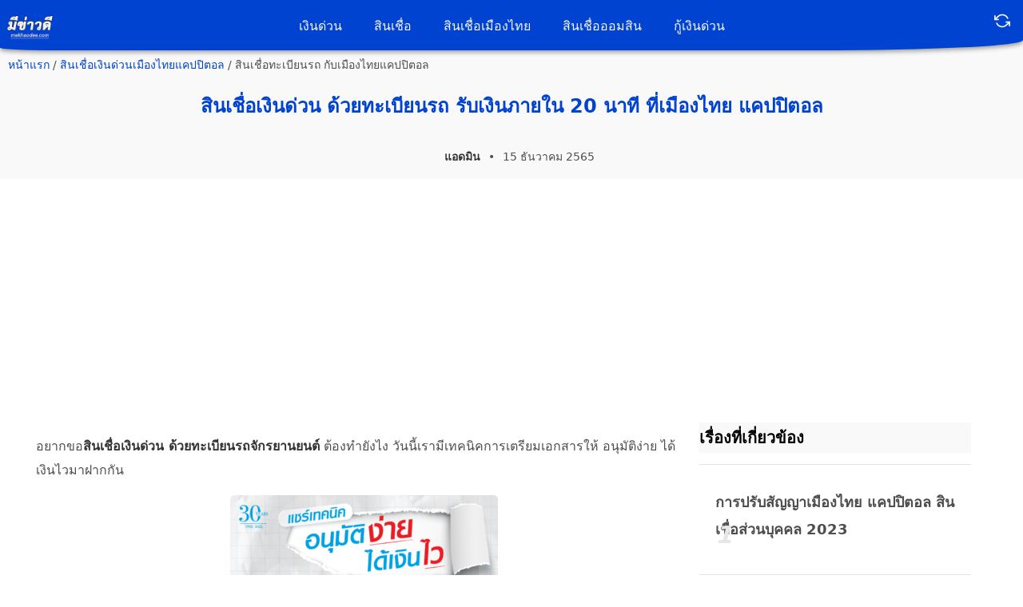

--- FILE ---
content_type: text/html; charset=UTF-8
request_url: https://mekhaodee.com/1998/
body_size: 11964
content:
<!DOCTYPE html><html lang="th" ><head><meta charset="utf-8"><meta http-equiv="X-UA-Compatible" content="IE=edge"><meta name="viewport" content="width=device-width, initial-scale=1"><link rel="profile" href="https://gmpg.org/xfn/11"><link rel="preconnect" href="https://tpc.googlesyndication.com"><link rel="preconnect" href="https://googleads.g.doubleclick.net"><link rel="dns-prefetch" href="https://pagead2.googlesyndication.com"><link rel="dns-prefetch" href="https://www.gstatic.com"><link rel="dns-prefetch" href="https://partner.googleadservices.com"><link rel="dns-prefetch" href="https://fonts.googleapis.com"><link rel="dns-prefetch" href="https://fonts.gstatic.com"><style media="all">*,::after,::before{box-sizing:border-box}body,html{width:100%;overflow-x:hidden}body{margin:0;font-family:system-ui, "Segoe UI", Roboto, Helvetica, Arial, sans-serif, "Apple Color Emoji", "Segoe UI Emoji", "Segoe UI Symbol";font-weight:400;font-size:16px;line-height:1.9;color:#4e4e4e;text-rendering:optimizeSpeed;}main,h1,.s-container,.breadcrumb{margin-right:auto;margin-left:auto;padding-right:15px;padding-left:15px;width:100%;max-width:1220px;}main{display:flex;align-items:stretch;gap:10px;}.entry-content{padding:20px 0 0;}h1{font-size:24px;line-height:1.55;color:#0043d0;text-align:center;}h2{font-size:20px;color:#000;margin:0 0 5px;}strong{color:#323232;}.header a{color:#f5f5f5}.site-branding{position:absolute;left:38px;top:50%;transform:translate(-50%,-50%);}.site-toggle{position:absolute;top:26%;right:16px;}.header{position:relative;min-height:50px;background:#0043d0;border-radius:0 0 20% 5%;box-shadow:0 4px 5px 0 #00000024,0 1px 10px 0 #0000001f,0 2px 4px -1px #00000033;}#u{margin-left:10px;}.u strong{font-size:14px;}.u p{padding:5px 10px;margin:0;}.u>a{display:inline-block;margin-left:20px;}header{background:#f9f9f9;}.page-header{background-color:#f5f5f5;padding:15px;}.breadcrumb{padding:15px 10px;font-size:15px}a{color:#0043d0;text-decoration:none;background-color:transparent;}nav>p{font-size:14px;padding:5px 10px;margin:0;}.u{align-items:center;display:flex;padding:10px 0;justify-content:center;font-size:14px;}.ut{display:block;margin-top:-6px;}img{vertical-align:middle;max-width:100%;height:auto;border-radius:5px;box-shadow:0 30px 25px -30px #00000080;}p{padding:0;margin:0 0 1em;}.wp-caption img[class*=wp-image-]{display:block;margin:0 auto}.aligncenter,img.centered{display:block;margin-left:auto;margin-right:auto}.wp-caption{margin-bottom:1.5em;max-width:100%}.wp-caption-text{text-align:center;font-size:13px}.wp-caption .wp-caption-text{margin:8px 0 4px 0;}figure{margin:0 0 1rem}.s-grid{display:grid;grid-gap:14px;margin:10px 0 10px 0;grid-template-columns:minmax(0,1fr);width:100%;}.s-grid.-m3{grid-template-columns:repeat(3,minmax(0,1fr))}#ads{height:310px;min-width:350px;text-align:center;margin:10px 0;clear:both;}a:hover{opacity:0.7;}.entry-author{margin:10px 0;text-align:center;border:1px solid #f5f5f5;border-radius:10px;box-shadow:none;padding:10px;}.entry-author .pic img{box-shadow:none;border-radius:50px;}h3{font-size:18px;color:#000000;margin:0 0 5px;}.c{position:relative}.c h2{font-size:17px;}.c span{position:absolute;font-size:12px;padding:4px 8px;border-radius:20px;right:8px;z-index:1;background:#f5f5f5;}.c.-c{box-shadow:0 0 0 1px #0000000a,0 2px 4px 0 #00000014;border-radius:20px;padding:10px;}.c.-c >div{margin:-10px -10px 15px;border-radius:20px 20px 0 0;overflow:hidden;}.c.-c >div img{width:100%;border-radius:0;}.cp{padding:30px 0;text-align:center;overflow:auto;white-space:nowrap;}.cp a,.cp span{border-radius:20px 20px 20px 0;padding:6px 15px;color:#4e4e4e;}.cp a{background:#f5f5f5;}.cp .current{border:1px solid #f5f5f5;}footer{padding:20px;margin-bottom:50px}footer .share a{margin-left:20px;}footer .copyright{font-size:14px;}blockquote{text-align:center;font-size:1.2em;background:#f5f5f5;padding:20px 20px 20px 15px;border-radius:6px 0 0 6px;border-left:5px solid #0043d0;margin-right:-5px;margin-left:-5px;font-weight:600;}blockquote p:last-child{margin-bottom:0;}ul{padding-left:2em;text-indent:0;margin:0 0 1.5em}ul li{margin-top:0.2em;}ul li::marker{color: #0043d0;}dl,ol,ul{margin-top:0;margin-bottom:1rem}dl,ol,ul{margin-top:0;margin-bottom:1em;line-height:1.8}ol li a,ul li a{border-bottom:1px dashed #0043d0;}ol{padding-left:0.7em;text-indent:0;margin:0 0 1.5em;counter-reset:line;list-style:none;}ol li{margin-top:0.25em}ol li:before {display: inline-flex; font-size:13px;width: 1.2rem;height: 1.2rem;margin-right: 0.3rem;background-color: #0043d0;border-radius: 50%;color: #f5f5f5;justify-content:center;align-items:center;counter-increment: line;content: counter(line);}.entry-meta a{padding:5px 10px;margin:4px;border-radius:20px;display:inline-block;font-size:14px;background:#f5f5f5;color:#4e4e4e}.entry-meta { margin: 8px 0;white-space:nowrap;overflow-x:auto;}.right div.slide:after{content:counter(my-badass-counter);counter-increment:my-badass-counter;position:absolute;color:#e7e7e7;font:italic bold 30px/1 system-ui, sans-serif;}.loan{margin:0 0 30px 0;padding:20px 10px;background:#fff;border-radius:20px;text-align:center;}.loan p{font-size:14px;}.cal{display:flex;padding:15px 0;border-bottom:1px solid #f5f5f5;}.depth{padding:15px 0 0;}.w{width:50%;display:grid;}.slide a{color:#4e4e4e;}.slide{display:flex;align-items:flex-end;justify-content:end;margin:15px 0;padding:30px 10px 20px 20px;box-shadow:-0 -1px 0 0 #e3e3e3;}@media(max-width: 991px) {._desktop{display:none;}.mobile{position:fixed;z-index:2;bottom:0;right:0;left:0;background:#0043d0;border-radius:20% 5% 0 0;box-shadow:0 -4px 5px 0 #00000024, 0 -1px 10px 0 #0000001f, 0 -2px 4px -1px #00000033;}.mobile ul{display:flex;margin:0;width:100%;text-align:center;padding-inline-start:0;line-height:1.8;text-indent:0;padding-left:0;}.mobile ul li{width:25%;list-style:none;margin-top:8px;}.mobile a{color:#f5f5f5;}.mobile a>span{display:block;font-size:12px;margin-top:-5px;}.right{padding-left:0px;counter-reset:my-badass-counter;}main{display:block;}}@media(min-width:992px){#ads{height:280px;padding:0;margin:10px 0;}.mobile{display:none;}.entry-content{width:calc(100% - 370px)}.ut{margin-left:20px;display:inline-block;margin-top:0;}footer{padding:20px;margin:0;display:flex;align-items:center;}footer .company{position:relative;text-align:left;width:50%;}footer .company p{margin:0;font-size:13px;}footer .more{margin-left:auto;}.s-grid.-d3{grid-gap:22px;grid-template-columns:repeat(3,minmax(0,1fr));}.site-nav-d ul{margin:0;display:inline-flex;padding-inline-start:0;}.site-nav-d li{list-style:none;padding:16px 20px;}.site-nav-d{text-align:center;}.entry-meta{white-space:normal;}.right{padding:5px 10px 0;margin:0;width:360px;counter-reset:my-badass-counter;}.google{margin:10px 0 0;}}</style><title>สินเชื่อเงินด่วน ด้วยทะเบียนรถ รับเงินภายใน 20 นาที ที่เมืองไทย แคปปิตอล</title>
<meta name="description" content="แชร์เทคนิค สินเชื่อเงินด่วน ด้วยทะเบียนรถจักรยานยนต์ ทำยังไงให้อนุมัติไว รับเงินเร็ว ภายใน 20 นาที กับบริษัทเมืองไทย แคปปิตอล จำกัด">
<meta name="robots" content="follow, index, max-snippet:-1, max-video-preview:-1, max-image-preview:large">
<link rel="canonical" href="https://mekhaodee.com/1998/" >
<meta property="og:locale" content="th_TH" >
<meta property="og:type" content="article" >
<meta property="og:title" content="สินเชื่อเงินด่วน ด้วยทะเบียนรถ รับเงินภายใน 20 นาที ที่เมืองไทย แคปปิตอล" >
<meta property="og:description" content="แชร์เทคนิค สินเชื่อเงินด่วน ด้วยทะเบียนรถจักรยานยนต์ ทำยังไงให้อนุมัติไว รับเงินเร็ว ภายใน 20 นาที กับบริษัทเมืองไทย แคปปิตอล จำกัด" >
<meta property="og:url" content="https://mekhaodee.com/1998/" >
<meta property="og:site_name" content="mekhaodee" >
<meta property="article:tag" content="กู้เงินเมืองไทยแคปปิตอล" >
<meta property="article:tag" content="สินเชื่อ" >
<meta property="article:tag" content="สินเชื่อเงินด่วน" >
<meta property="article:tag" content="สินเชื่อเมืองไทยแคปปิตอล" >
<meta property="article:tag" content="เงินด่วนเมืองไทยแคปปิตอล" >
<meta property="article:tag" content="เมืองไทยกู้เงิน" >
<meta property="article:tag" content="เมืองไทยแคปปิตอล" >
<meta property="article:section" content="สินเชื่อเงินด่วนเมืองไทยแคปปิตอล" >
<meta property="og:updated_time" content="2023-06-13T09:27:28+07:00" >
<meta property="og:image" content="https://mekhaodee.com/wp-content/uploads/2022/12/mungThai.jpg" >
<meta property="og:image:secure_url" content="https://mekhaodee.com/wp-content/uploads/2022/12/mungThai.jpg" >
<meta property="og:image:width" content="960" >
<meta property="og:image:height" content="504" >
<meta property="og:image:alt" content="สินเชื่อเงินด่วน ด้วยทะเบียนรถจักรยานยนต์" >
<meta property="og:image:type" content="image/jpeg" >
<meta property="article:published_time" content="2022-12-15T11:21:21+07:00" >
<meta property="article:modified_time" content="2023-06-13T09:27:28+07:00" >
<meta name="twitter:card" content="summary_large_image" >
<meta name="twitter:title" content="สินเชื่อเงินด่วน ด้วยทะเบียนรถ รับเงินภายใน 20 นาที ที่เมืองไทย แคปปิตอล" >
<meta name="twitter:description" content="แชร์เทคนิค สินเชื่อเงินด่วน ด้วยทะเบียนรถจักรยานยนต์ ทำยังไงให้อนุมัติไว รับเงินเร็ว ภายใน 20 นาที กับบริษัทเมืองไทย แคปปิตอล จำกัด" >
<meta name="twitter:image" content="https://mekhaodee.com/wp-content/uploads/2022/12/mungThai.jpg" >
<meta name="twitter:label1" content="Written by" >
<meta name="twitter:data1" content="แอดมิน" >
<meta name="twitter:label2" content="Time to read" >
<meta name="twitter:data2" content="Less than a minute" >
<script type="application/ld+json" class="rank-math-schema-pro">{"@context":"https://schema.org","@graph":[{"@type":"Organization","@id":"https://mekhaodee.com/#organization","name":"mekhaodee"},{"@type":"WebSite","@id":"https://mekhaodee.com/#website","url":"https://mekhaodee.com","name":"mekhaodee","publisher":{"@id":"https://mekhaodee.com/#organization"},"inLanguage":"th","potentialAction":{"@type":"SearchAction","target":"https://mekhaodee.com/?s={search_term_string}","query-input":"required name=search_term_string"}},{"@type":"ImageObject","@id":"https://mekhaodee.com/wp-content/uploads/2022/12/mungThai.webp","url":"https://mekhaodee.com/wp-content/uploads/2022/12/mungThai.webp","width":"960","height":"504","caption":"\u0e2a\u0e34\u0e19\u0e40\u0e0a\u0e37\u0e48\u0e2d\u0e40\u0e07\u0e34\u0e19\u0e14\u0e48\u0e27\u0e19 \u0e2d\u0e19\u0e38\u0e21\u0e31\u0e15\u0e34\u0e44\u0e27\u0e43\u0e19 20 \u0e19\u0e32\u0e17\u0e35","inLanguage":"th"},{"@type":"BreadcrumbList","@id":"https://mekhaodee.com/1998/#breadcrumb","itemListElement":[{"@type":"ListItem","position":"1","item":{"@id":"https://mekhaodee.com","name":"\u0e2b\u0e19\u0e49\u0e32\u0e41\u0e23\u0e01"}},{"@type":"ListItem","position":"2","item":{"@id":"https://mekhaodee.com/category/muangthai/","name":"\u0e2a\u0e34\u0e19\u0e40\u0e0a\u0e37\u0e48\u0e2d\u0e40\u0e07\u0e34\u0e19\u0e14\u0e48\u0e27\u0e19\u0e40\u0e21\u0e37\u0e2d\u0e07\u0e44\u0e17\u0e22\u0e41\u0e04\u0e1b\u0e1b\u0e34\u0e15\u0e2d\u0e25"}},{"@type":"ListItem","position":"3","item":{"@id":"https://mekhaodee.com/1998/","name":"\u0e2a\u0e34\u0e19\u0e40\u0e0a\u0e37\u0e48\u0e2d\u0e17\u0e30\u0e40\u0e1a\u0e35\u0e22\u0e19\u0e23\u0e16 \u0e01\u0e31\u0e1a\u0e40\u0e21\u0e37\u0e2d\u0e07\u0e44\u0e17\u0e22\u0e41\u0e04\u0e1b\u0e1b\u0e34\u0e15\u0e2d\u0e25"}}]},{"@type":"WebPage","@id":"https://mekhaodee.com/1998/#webpage","url":"https://mekhaodee.com/1998/","name":"\u0e2a\u0e34\u0e19\u0e40\u0e0a\u0e37\u0e48\u0e2d\u0e40\u0e07\u0e34\u0e19\u0e14\u0e48\u0e27\u0e19 \u0e14\u0e49\u0e27\u0e22\u0e17\u0e30\u0e40\u0e1a\u0e35\u0e22\u0e19\u0e23\u0e16 \u0e23\u0e31\u0e1a\u0e40\u0e07\u0e34\u0e19\u0e20\u0e32\u0e22\u0e43\u0e19 20 \u0e19\u0e32\u0e17\u0e35 \u0e17\u0e35\u0e48\u0e40\u0e21\u0e37\u0e2d\u0e07\u0e44\u0e17\u0e22 \u0e41\u0e04\u0e1b\u0e1b\u0e34\u0e15\u0e2d\u0e25","datePublished":"2022-12-15T11:21:21+07:00","dateModified":"2023-06-13T09:27:28+07:00","isPartOf":{"@id":"https://mekhaodee.com/#website"},"primaryImageOfPage":{"@id":"https://mekhaodee.com/wp-content/uploads/2022/12/mungThai.webp"},"inLanguage":"th","breadcrumb":{"@id":"https://mekhaodee.com/1998/#breadcrumb"}},{"@type":"Person","@id":"https://mekhaodee.com/author/admin/","name":"\u0e41\u0e2d\u0e14\u0e21\u0e34\u0e19","url":"https://mekhaodee.com/author/admin/","image":{"@type":"ImageObject","@id":"https://mekhaodee.com/wp-content/uploads/2021/10/mekhaodee-logo-150x150.jpg","url":"https://mekhaodee.com/wp-content/uploads/2021/10/mekhaodee-logo-150x150.jpg","caption":"\u0e41\u0e2d\u0e14\u0e21\u0e34\u0e19","inLanguage":"th"},"sameAs":["https://mekhaodee.com"],"worksFor":{"@id":"https://mekhaodee.com/#organization"}},{"articleSection":"\u0e2a\u0e34\u0e19\u0e40\u0e0a\u0e37\u0e48\u0e2d\u0e40\u0e07\u0e34\u0e19\u0e14\u0e48\u0e27\u0e19\u0e40\u0e21\u0e37\u0e2d\u0e07\u0e44\u0e17\u0e22\u0e41\u0e04\u0e1b\u0e1b\u0e34\u0e15\u0e2d\u0e25","headline":"\u0e2a\u0e34\u0e19\u0e40\u0e0a\u0e37\u0e48\u0e2d\u0e40\u0e07\u0e34\u0e19\u0e14\u0e48\u0e27\u0e19 \u0e14\u0e49\u0e27\u0e22\u0e17\u0e30\u0e40\u0e1a\u0e35\u0e22\u0e19\u0e23\u0e16 \u0e23\u0e31\u0e1a\u0e40\u0e07\u0e34\u0e19\u0e20\u0e32\u0e22\u0e43\u0e19 20 \u0e19\u0e32\u0e17\u0e35 \u0e17\u0e35\u0e48\u0e40\u0e21\u0e37\u0e2d\u0e07\u0e44\u0e17\u0e22 \u0e41\u0e04\u0e1b\u0e1b\u0e34\u0e15\u0e2d\u0e25","description":"\u0e41\u0e0a\u0e23\u0e4c\u0e40\u0e17\u0e04\u0e19\u0e34\u0e04 \u0e2a\u0e34\u0e19\u0e40\u0e0a\u0e37\u0e48\u0e2d\u0e40\u0e07\u0e34\u0e19\u0e14\u0e48\u0e27\u0e19 \u0e14\u0e49\u0e27\u0e22\u0e17\u0e30\u0e40\u0e1a\u0e35\u0e22\u0e19\u0e23\u0e16\u0e08\u0e31\u0e01\u0e23\u0e22\u0e32\u0e19\u0e22\u0e19\u0e15\u0e4c \u0e17\u0e33\u0e22\u0e31\u0e07\u0e44\u0e07\u0e43\u0e2b\u0e49\u0e2d\u0e19\u0e38\u0e21\u0e31\u0e15\u0e34\u0e44\u0e27 \u0e23\u0e31\u0e1a\u0e40\u0e07\u0e34\u0e19\u0e40\u0e23\u0e47\u0e27 \u0e20\u0e32\u0e22\u0e43\u0e19 20 \u0e19\u0e32\u0e17\u0e35 \u0e01\u0e31\u0e1a\u0e1a\u0e23\u0e34\u0e29\u0e31\u0e17\u0e40\u0e21\u0e37\u0e2d\u0e07\u0e44\u0e17\u0e22 \u0e41\u0e04\u0e1b\u0e1b\u0e34\u0e15\u0e2d\u0e25 \u0e08\u0e33\u0e01\u0e31\u0e14","keywords":"\u0e2a\u0e34\u0e19\u0e40\u0e0a\u0e37\u0e48\u0e2d\u0e40\u0e07\u0e34\u0e19\u0e14\u0e48\u0e27\u0e19 \u0e14\u0e49\u0e27\u0e22\u0e17\u0e30\u0e40\u0e1a\u0e35\u0e22\u0e19\u0e23\u0e16","@type":"Article","author":{"@id":"https://mekhaodee.com/author/admin/","name":"\u0e41\u0e2d\u0e14\u0e21\u0e34\u0e19"},"datePublished":"2022-12-15T11:21:21+07:00","dateModified":"2023-06-13T09:27:28+07:00","image":{"@id":"https://mekhaodee.com/wp-content/uploads/2022/12/mungThai.webp"},"name":"\u0e2a\u0e34\u0e19\u0e40\u0e0a\u0e37\u0e48\u0e2d\u0e40\u0e07\u0e34\u0e19\u0e14\u0e48\u0e27\u0e19 \u0e14\u0e49\u0e27\u0e22\u0e17\u0e30\u0e40\u0e1a\u0e35\u0e22\u0e19\u0e23\u0e16 \u0e23\u0e31\u0e1a\u0e40\u0e07\u0e34\u0e19\u0e20\u0e32\u0e22\u0e43\u0e19 20 \u0e19\u0e32\u0e17\u0e35 \u0e17\u0e35\u0e48\u0e40\u0e21\u0e37\u0e2d\u0e07\u0e44\u0e17\u0e22 \u0e41\u0e04\u0e1b\u0e1b\u0e34\u0e15\u0e2d\u0e25","@id":"https://mekhaodee.com/1998/#schema-10769","isPartOf":{"@id":"https://mekhaodee.com/1998/#webpage"},"publisher":{"@id":"https://mekhaodee.com/#organization"},"inLanguage":"th","mainEntityOfPage":{"@id":"https://mekhaodee.com/1998/#webpage"}}]}</script>
<style id='wp-img-auto-sizes-contain-inline-css' type='text/css'>
img:is([sizes=auto i],[sizes^="auto," i]){contain-intrinsic-size:3000px 1500px}
/*# sourceURL=wp-img-auto-sizes-contain-inline-css */
</style>
<link rel="stylesheet"href="https://mekhaodee.com/wp-content/plugins/litespeed-cache/assets/css/litespeed-dummy.css" media="all">

<meta name="mobile-web-app-capable" content="yes"><meta name="apple-mobile-web-app-title" content="มีข่าวดี"><meta name="apple-mobile-web-app-capable" content="yes"><meta name="apple-mobile-web-app-status-bar-style" content="black-translucent"><meta name="application-name" content="มีข่าวดี"><meta name="theme-color" content="#0043d0"><meta name="msapplication-TileColor" content="#0043d0"><meta name="msapplication-navbutton-color" content="#0043d0"><meta name="facebook-domain-verification" content="bbpoo49jdjclsrrl2lnsehdy9a1j12"><meta name="google-site-verification" content="EFroebKURp1a-8Ng1j8l6KwVMJwhl1QNsylZaucSjJM"><script async src="https://pagead2.googlesyndication.com/pagead/js/adsbygoogle.js?client=ca-pub-3141558481361038" crossorigin="anonymous"></script><style id='global-styles-inline-css' type='text/css'>
:root{--wp--preset--aspect-ratio--square: 1;--wp--preset--aspect-ratio--4-3: 4/3;--wp--preset--aspect-ratio--3-4: 3/4;--wp--preset--aspect-ratio--3-2: 3/2;--wp--preset--aspect-ratio--2-3: 2/3;--wp--preset--aspect-ratio--16-9: 16/9;--wp--preset--aspect-ratio--9-16: 9/16;--wp--preset--color--black: #000000;--wp--preset--color--cyan-bluish-gray: #abb8c3;--wp--preset--color--white: #ffffff;--wp--preset--color--pale-pink: #f78da7;--wp--preset--color--vivid-red: #cf2e2e;--wp--preset--color--luminous-vivid-orange: #ff6900;--wp--preset--color--luminous-vivid-amber: #fcb900;--wp--preset--color--light-green-cyan: #7bdcb5;--wp--preset--color--vivid-green-cyan: #00d084;--wp--preset--color--pale-cyan-blue: #8ed1fc;--wp--preset--color--vivid-cyan-blue: #0693e3;--wp--preset--color--vivid-purple: #9b51e0;--wp--preset--gradient--vivid-cyan-blue-to-vivid-purple: linear-gradient(135deg,rgb(6,147,227) 0%,rgb(155,81,224) 100%);--wp--preset--gradient--light-green-cyan-to-vivid-green-cyan: linear-gradient(135deg,rgb(122,220,180) 0%,rgb(0,208,130) 100%);--wp--preset--gradient--luminous-vivid-amber-to-luminous-vivid-orange: linear-gradient(135deg,rgb(252,185,0) 0%,rgb(255,105,0) 100%);--wp--preset--gradient--luminous-vivid-orange-to-vivid-red: linear-gradient(135deg,rgb(255,105,0) 0%,rgb(207,46,46) 100%);--wp--preset--gradient--very-light-gray-to-cyan-bluish-gray: linear-gradient(135deg,rgb(238,238,238) 0%,rgb(169,184,195) 100%);--wp--preset--gradient--cool-to-warm-spectrum: linear-gradient(135deg,rgb(74,234,220) 0%,rgb(151,120,209) 20%,rgb(207,42,186) 40%,rgb(238,44,130) 60%,rgb(251,105,98) 80%,rgb(254,248,76) 100%);--wp--preset--gradient--blush-light-purple: linear-gradient(135deg,rgb(255,206,236) 0%,rgb(152,150,240) 100%);--wp--preset--gradient--blush-bordeaux: linear-gradient(135deg,rgb(254,205,165) 0%,rgb(254,45,45) 50%,rgb(107,0,62) 100%);--wp--preset--gradient--luminous-dusk: linear-gradient(135deg,rgb(255,203,112) 0%,rgb(199,81,192) 50%,rgb(65,88,208) 100%);--wp--preset--gradient--pale-ocean: linear-gradient(135deg,rgb(255,245,203) 0%,rgb(182,227,212) 50%,rgb(51,167,181) 100%);--wp--preset--gradient--electric-grass: linear-gradient(135deg,rgb(202,248,128) 0%,rgb(113,206,126) 100%);--wp--preset--gradient--midnight: linear-gradient(135deg,rgb(2,3,129) 0%,rgb(40,116,252) 100%);--wp--preset--font-size--small: 13px;--wp--preset--font-size--medium: 20px;--wp--preset--font-size--large: 36px;--wp--preset--font-size--x-large: 42px;--wp--preset--spacing--20: 0.44rem;--wp--preset--spacing--30: 0.67rem;--wp--preset--spacing--40: 1rem;--wp--preset--spacing--50: 1.5rem;--wp--preset--spacing--60: 2.25rem;--wp--preset--spacing--70: 3.38rem;--wp--preset--spacing--80: 5.06rem;--wp--preset--shadow--natural: 6px 6px 9px rgba(0, 0, 0, 0.2);--wp--preset--shadow--deep: 12px 12px 50px rgba(0, 0, 0, 0.4);--wp--preset--shadow--sharp: 6px 6px 0px rgba(0, 0, 0, 0.2);--wp--preset--shadow--outlined: 6px 6px 0px -3px rgb(255, 255, 255), 6px 6px rgb(0, 0, 0);--wp--preset--shadow--crisp: 6px 6px 0px rgb(0, 0, 0);}:where(.is-layout-flex){gap: 0.5em;}:where(.is-layout-grid){gap: 0.5em;}body .is-layout-flex{display: flex;}.is-layout-flex{flex-wrap: wrap;align-items: center;}.is-layout-flex > :is(*, div){margin: 0;}body .is-layout-grid{display: grid;}.is-layout-grid > :is(*, div){margin: 0;}:where(.wp-block-columns.is-layout-flex){gap: 2em;}:where(.wp-block-columns.is-layout-grid){gap: 2em;}:where(.wp-block-post-template.is-layout-flex){gap: 1.25em;}:where(.wp-block-post-template.is-layout-grid){gap: 1.25em;}.has-black-color{color: var(--wp--preset--color--black) !important;}.has-cyan-bluish-gray-color{color: var(--wp--preset--color--cyan-bluish-gray) !important;}.has-white-color{color: var(--wp--preset--color--white) !important;}.has-pale-pink-color{color: var(--wp--preset--color--pale-pink) !important;}.has-vivid-red-color{color: var(--wp--preset--color--vivid-red) !important;}.has-luminous-vivid-orange-color{color: var(--wp--preset--color--luminous-vivid-orange) !important;}.has-luminous-vivid-amber-color{color: var(--wp--preset--color--luminous-vivid-amber) !important;}.has-light-green-cyan-color{color: var(--wp--preset--color--light-green-cyan) !important;}.has-vivid-green-cyan-color{color: var(--wp--preset--color--vivid-green-cyan) !important;}.has-pale-cyan-blue-color{color: var(--wp--preset--color--pale-cyan-blue) !important;}.has-vivid-cyan-blue-color{color: var(--wp--preset--color--vivid-cyan-blue) !important;}.has-vivid-purple-color{color: var(--wp--preset--color--vivid-purple) !important;}.has-black-background-color{background-color: var(--wp--preset--color--black) !important;}.has-cyan-bluish-gray-background-color{background-color: var(--wp--preset--color--cyan-bluish-gray) !important;}.has-white-background-color{background-color: var(--wp--preset--color--white) !important;}.has-pale-pink-background-color{background-color: var(--wp--preset--color--pale-pink) !important;}.has-vivid-red-background-color{background-color: var(--wp--preset--color--vivid-red) !important;}.has-luminous-vivid-orange-background-color{background-color: var(--wp--preset--color--luminous-vivid-orange) !important;}.has-luminous-vivid-amber-background-color{background-color: var(--wp--preset--color--luminous-vivid-amber) !important;}.has-light-green-cyan-background-color{background-color: var(--wp--preset--color--light-green-cyan) !important;}.has-vivid-green-cyan-background-color{background-color: var(--wp--preset--color--vivid-green-cyan) !important;}.has-pale-cyan-blue-background-color{background-color: var(--wp--preset--color--pale-cyan-blue) !important;}.has-vivid-cyan-blue-background-color{background-color: var(--wp--preset--color--vivid-cyan-blue) !important;}.has-vivid-purple-background-color{background-color: var(--wp--preset--color--vivid-purple) !important;}.has-black-border-color{border-color: var(--wp--preset--color--black) !important;}.has-cyan-bluish-gray-border-color{border-color: var(--wp--preset--color--cyan-bluish-gray) !important;}.has-white-border-color{border-color: var(--wp--preset--color--white) !important;}.has-pale-pink-border-color{border-color: var(--wp--preset--color--pale-pink) !important;}.has-vivid-red-border-color{border-color: var(--wp--preset--color--vivid-red) !important;}.has-luminous-vivid-orange-border-color{border-color: var(--wp--preset--color--luminous-vivid-orange) !important;}.has-luminous-vivid-amber-border-color{border-color: var(--wp--preset--color--luminous-vivid-amber) !important;}.has-light-green-cyan-border-color{border-color: var(--wp--preset--color--light-green-cyan) !important;}.has-vivid-green-cyan-border-color{border-color: var(--wp--preset--color--vivid-green-cyan) !important;}.has-pale-cyan-blue-border-color{border-color: var(--wp--preset--color--pale-cyan-blue) !important;}.has-vivid-cyan-blue-border-color{border-color: var(--wp--preset--color--vivid-cyan-blue) !important;}.has-vivid-purple-border-color{border-color: var(--wp--preset--color--vivid-purple) !important;}.has-vivid-cyan-blue-to-vivid-purple-gradient-background{background: var(--wp--preset--gradient--vivid-cyan-blue-to-vivid-purple) !important;}.has-light-green-cyan-to-vivid-green-cyan-gradient-background{background: var(--wp--preset--gradient--light-green-cyan-to-vivid-green-cyan) !important;}.has-luminous-vivid-amber-to-luminous-vivid-orange-gradient-background{background: var(--wp--preset--gradient--luminous-vivid-amber-to-luminous-vivid-orange) !important;}.has-luminous-vivid-orange-to-vivid-red-gradient-background{background: var(--wp--preset--gradient--luminous-vivid-orange-to-vivid-red) !important;}.has-very-light-gray-to-cyan-bluish-gray-gradient-background{background: var(--wp--preset--gradient--very-light-gray-to-cyan-bluish-gray) !important;}.has-cool-to-warm-spectrum-gradient-background{background: var(--wp--preset--gradient--cool-to-warm-spectrum) !important;}.has-blush-light-purple-gradient-background{background: var(--wp--preset--gradient--blush-light-purple) !important;}.has-blush-bordeaux-gradient-background{background: var(--wp--preset--gradient--blush-bordeaux) !important;}.has-luminous-dusk-gradient-background{background: var(--wp--preset--gradient--luminous-dusk) !important;}.has-pale-ocean-gradient-background{background: var(--wp--preset--gradient--pale-ocean) !important;}.has-electric-grass-gradient-background{background: var(--wp--preset--gradient--electric-grass) !important;}.has-midnight-gradient-background{background: var(--wp--preset--gradient--midnight) !important;}.has-small-font-size{font-size: var(--wp--preset--font-size--small) !important;}.has-medium-font-size{font-size: var(--wp--preset--font-size--medium) !important;}.has-large-font-size{font-size: var(--wp--preset--font-size--large) !important;}.has-x-large-font-size{font-size: var(--wp--preset--font-size--x-large) !important;}
/*# sourceURL=global-styles-inline-css */
</style>
</head><body><header><div class="header"><img class="site-branding" decoding="sync" loading="eager" src="https://mekhaodee.com/www-mekhaodee-com.jpg" title="รวมข่าวสารสินเชื่อเงินด่วนจากบริษัทเมืองไทยแคปปิตอล ไม่มีคนค้ำ ไม่มีหลักประกันก็กู้ได้" alt="สินเชื่อเงินด่วนเมืองไทยแคปปิตอล ไม่ใช้คนค้ำ ไม่เช็คบูโร" height="38" width="60"><nav aria-label="menu" class="site-nav-d _desktop"><ul><li><a href="https://mekhaodee.com/category/money/" title="สมัครเงินด่วน กู้เงินด่วนได้เงินทันที" rel="bookmark" >เงินด่วน</a></li><li><a href="https://mekhaodee.com/category/loan/" title="รวมสินเชื่อใหม่จากหลายบริษัท วงเงินกู้สูง ดอกเบี้ยถูก" rel="bookmark" >สินเชื่อ</a></li><li><a href="https://mekhaodee.com/category/muangthai/" title="สินเชื่อบริษัทเมืองไทยแคปปิตอล ไม่ใช้คนค้ำ ไม่เช็คบูโร" rel="bookmark" >สินเชื่อเมืองไทย</a></li><li><a href="https://mekhaodee.com/category/mymo/" title="สมัครสินเชื่อธนาคารออมสินผ่านแอปมายโม mymo" rel="bookmark">สินเชื่อออมสิน</a></li><li><a href="https://mekhaodee.com/category/money-loan/" title="วิธีกู้เงินด่วน ใช้เอกสารน้อย ผ่อนนาน สินเชื่อกู้เงินด่วน" rel="bookmark" >กู้เงินด่วน</a></li></ul></nav><a class="site-toggle" href="https://mekhaodee.com/sitemap/" title="รวมบทความในเว็บ มีข่าวดี mekhaodee.com"><svg  aria-hidden="true" width="20" height="20" viewBox="0 0 24 24" fill="none" stroke="currentColor" stroke-width="2"><polyline points="1 4 1 10 7 10"></polyline><polyline points="23 20 23 14 17 14"></polyline><path d="M20.49 9A9 9 0 0 0 5.64 5.64L1 10m22 4l-4.64 4.36A9 9 0 0 1 3.51 15"></path></svg></a></div> <nav aria-label="breadcrumbs" class="rank-math-breadcrumb"><p><a href="https://mekhaodee.com">หน้าแรก</a><span class="separator"> / </span><a href="https://mekhaodee.com/category/muangthai/">สินเชื่อเงินด่วนเมืองไทยแคปปิตอล</a><span class="separator"> / </span><span class="last">สินเชื่อทะเบียนรถ กับเมืองไทยแคปปิตอล</span></p></nav><h1>สินเชื่อเงินด่วน ด้วยทะเบียนรถ  รับเงินภายใน 20 นาที ที่เมืองไทย แคปปิตอล</h1><div class="u"> <a href="https://mekhaodee.com/author/admin/" title="ผู้เขียน แอดมิน" rel="author"><strong>แอดมิน</strong></a><p>•</p> 15 ธันวาคม 2565</div></header><nav class="mobile"><ul><li><a href="https://mekhaodee.com/category/money/" title="สินเชื่อเงินด่วนจากแหล่งเงินกู้ถูกกฎหมาย ยืมเงินด่วนได้จริง 10 นาทีโอนเข้าบัญชีธนาคาร" rel="bookmark"><svg width="20" height="20" viewBox="0 0 24 24" stroke="currentColor" stroke-width="2" aria-hidden="true"><line x1="12" y1="1" x2="12" y2="23"></line><path d="M17 5H9.5a3.5 3.5 0 0 0 0 7h5a3.5 3.5 0 0 1 0 7H6"></path></svg><span>ยืมเงินด่วน</span></a></li><li><a href="https://mekhaodee.com/category/loan/" title="สินเชื่อบัตรเครดิตพร้อมใช้ วงเงินบัตรเครดิต สินเชื่อบัตรเงินสด" rel="bookmark"><svg aria-hidden="true" width="20" height="20" viewBox="0 0 24 24" stroke="currentColor" stroke-width="2"><rect x="1" y="4" width="22" height="16" rx="2" ry="2"></rect><line x1="1" y1="10" x2="23" y2="10"></line></svg><span>บัตรเครดิต</span></a></li><li><a href="https://mekhaodee.com/category/money-loan/" title="แอปยืมเงินถูกกฎหมาย ยืมได้จริง สินเชื่อเพื่อค่าใช้จ่ายยืมเงินผ่านแอพเงินกู้" rel="bookmark"><svg aria-hidden="true" width="20" height="20" viewBox="0 0 24 24" stroke="currentColor" stroke-width="2"><rect x="3" y="3" width="7" height="7"></rect><rect x="14" y="3" width="7" height="7"></rect><rect x="14" y="14" width="7" height="7"></rect><rect x="3" y="14" width="7" height="7"></rect></svg><span>แอปเงินกู้</span></a></li><li><a href="https://mekhaodee.com/category/mymo/" title="สินเชื่อธนาคารออมสิน ยืมเงินธนาคารกสิกรไทย ไทยพาณิชย์" rel="bookmark"><svg aria-hidden="true" width="20" height="20" viewBox="0 0 24 24" stroke="currentColor" stroke-width="2"><path d="M22 11.08V12a10 10 0 1 1-5.93-9.14"></path><polyline points="22 4 12 14.01 9 11.01"></polyline></svg><span>สินเชื่อธนาคาร</span></a></li></ul></nav><div id="ads"><ins class="adsbygoogle" style="display:block" data-ad-client="ca-pub-3141558481361038" data-ad-slot="2776517594" data-ad-format="auto" data-full-width-responsive="true"></ins><script>(adsbygoogle = window.adsbygoogle || []).push({});</script></div><main><article class="entry-content">
<p>อยากขอ<strong>สินเชื่อเงินด่วน ด้วยทะเบียนรถจักรยานยนต์</strong> ต้องทำยังไง วันนี้เรามีเทคนิคการเตรียมเอกสารให้ อนุมัติง่าย ได้เงินไวมาฝากกัน</p>
<figure id="attachment_2000" aria-describedby="caption-attachment-2000" class="wp-caption aligncenter"><img fetchpriority="high" decoding="async" class="wp-image-2000 size-medium" title="อนุมัติไว รับเงินเต็ม ภายใน 20 นามี กับเมืองไทยแคปปิตอล" src="https://mekhaodee.com/wp-content/uploads/2022/12/Thai1-335x335.webp" alt="แชร์เทคนิคการยื่นกู้ได้ไว ของเมืองไทยแคปปิตอล กับสินเชื่อเงินด่วน ด้วนทะเบียนรถจักรยานยนต์" width="335" height="335" srcset="https://mekhaodee.com/wp-content/uploads/2022/12/Thai1-335x335.webp 335w, https://mekhaodee.com/wp-content/uploads/2022/12/Thai1-1024x1024.webp 1024w, https://mekhaodee.com/wp-content/uploads/2022/12/Thai1-768x768.webp 768w, https://mekhaodee.com/wp-content/uploads/2022/12/Thai1.webp 1200w" sizes="(max-width: 335px) 100vw, 335px" ><figcaption id="caption-attachment-2000" class="wp-caption-text">สินเชื่อเงินด่วน ด้วยทะเบียนรถจักรยานยนต์</figcaption></figure>
<ul>
<li>เตรียมเอกสารให้พร้อม</li>
</ul>
<p>&#8211; บัตรประจำตัวประชาชนตัวจริงผู้กู้</p>
<p>&#8211; สำเนาะทะเบียนบ้าน</p>
<p>&#8211; เล่มทะเบียนรถตัวจริง</p>
<p>&#8211; เอกสารอื่นๆ เช่น ใบเปลี่ยนชื่อ-นามสกุล หรือเอกสารอื่นๆ ตามที่เจ้าหน้าที่สาขาร้องขอ</p>
<p>&#8211; รถจักรยานยนต์</p>
<ul>
<li>รถจักยานยนต์ต้องปลอดภาระหนี้</li>
<li>ถือกรรมสิทธิ์รถอย่างน้อย 15 วันขึ้นไป</li>
<li>เตรียมรถเข้าให้สาขาประเมิน (วงเงินสินเชื่อขึ้นอยู่กับรุ่นรถ ปีที่จดทะเบียน และสภาพรถ)</li>
</ul>
<p>เพียงเท่านี้ก็รออนุมัติ รับเงินได้เลย</p>
<p>*เงื่อนไขเป็นไปตามที่บริษัทฯกำหนด</p>
<figure id="attachment_2001" aria-describedby="caption-attachment-2001" class="wp-caption aligncenter"><a href="https://mekhaodee.com/wp-content/uploads/2022/12/Thai2.webp"><img decoding="async" class="size-medium wp-image-2001" src="https://mekhaodee.com/wp-content/uploads/2022/12/Thai2-335x335.webp" alt="สินเชื่อทะเบียนรถ ต้องการเงินสด รถคุณช่วยได้" width="335" height="335" title="สินเชื่อเงินด่วน ด้วยทะเบียนรถ รับเงินภายใน 20 นาที ที่เมืองไทย แคปปิตอล" srcset="https://mekhaodee.com/wp-content/uploads/2022/12/Thai2-335x335.webp 335w, https://mekhaodee.com/wp-content/uploads/2022/12/Thai2-1024x1024.webp 1024w, https://mekhaodee.com/wp-content/uploads/2022/12/Thai2-768x768.webp 768w, https://mekhaodee.com/wp-content/uploads/2022/12/Thai2.webp 1040w" sizes="(max-width: 335px) 100vw, 335px" ></a><figcaption id="caption-attachment-2001" class="wp-caption-text">สินเชื่อเมืองไทยแคปปิตอล สำหรับคนมีรถ</figcaption></figure>
<p>&nbsp;</p>
<p><a title="สินเชื่อบุคคล เมืองไทยแคปปิตอล" href="https://mekhaodee.com/1872/">สินเชื่อ 5000 ไม่เช็คบูโร รับเงินทันที </a></p>
<h2>สินเชื่อทะเบียนรถจักรยานยนต์</h2>
<p>วงเงินสินเชื่อ</p>
<ul>
<li>ตั้งแต่ 3,000 &#8211; 100,000 บาท</li>
</ul>
<p>ระยะเวลาผ่อนชำระ</p>
<ul>
<li>10 &#8211; 50 เดือน</li>
</ul>
<h2>สินเชื่อทะเบียนรถยนต์</h2>
<p>วงเงินสินเชื่อ</p>
<ul>
<li>สูงสุดไม่เกิน 500,000 บาท</li>
</ul>
<p>ระยะเวลาผ่อนชำระ</p>
<ul>
<li>12 &#8211; 80 เดือน</li>
</ul>
<h2>สินเชื่อทะเบียนรถใช้เพื่อการเกษตร</h2>
<p>วงเงินสินเชื่อ</p>
<ul>
<li>สูงสุดไม่เกิน 400,000 บาท</li>
</ul>
<p>ระยะเวลาผ่อนชำระ</p>
<ul>
<li>12 &#8211; 80 เดือน</li>
</ul>
<p>หมายเหตุ :</p>
<ol>
<li>สำหรับสินเชื่อทะเบียนรถทุกประเภท การผ่อนชำระมีทั้งแบบรายเดือน และรายงวด 3 -4 เดือน</li>
<li>อัตราดอกเบี้ยคำนวณแบบลดต้นลดดอก ตามหลักเกณฑ์และเงื่อนไขสินเชื่อทะเบียนรถแต่ละประเภทของบริษัท</li>
</ol>
<h2>ค่าใช้จ่ายที่ต้องจ่าย นอกจากค่างวด</h2>
<ul>
<li>อากรแสตมป์</li>
<li>ค่าธรรมเนียม กรณีลูกค้าชำระค่างวดผ่านตัวแทน</li>
<li>ดอกเบี้ยผิดนัดชำระหนี้ กรณีผิดนัดชำระหนี้</li>
<li>ค่าติดตามทวงถาม กรณีผิดนัดชำระหนี้</li>
<li>ค่าต่อภาษีรถประจำปี</li>
<li>ค่า พ.ร.บ.</li>
</ul>
<h2>กรณีปิดบัญชีก่อนกำหนด</h2>
<ul>
<li>กรณีลูกค้าปิดบัญชีก่อนกำหนด บริษัทไม่มีการคิดค่าธรรมเนียมการปิดบัญชี</li>
<li>ลูกค้าจะได้รับส่วนลดดอกเบี้ยที่เหลือ ทั้งหมด (คำนวณแบบอัตราดอกเบี้ยลดต้นลดดอก)</li>
</ul>
<h2>การคิดดอกเบี้ยแต่ละประเภทของ สินเชื่อเงินด่วน ด้วยทะเบียนรถจักรยานยนต์</h2>
<figure id="attachment_1999" aria-describedby="caption-attachment-1999" class="wp-caption aligncenter"><a href="https://mekhaodee.com/wp-content/uploads/2022/12/Thai.webp"><img decoding="async" class="wp-image-1999 size-full" title="การคิดดอกเบี้ยแต่ละประเภท ของเมืองไทยแคปปิตอล" src="https://mekhaodee.com/wp-content/uploads/2022/12/Thai.webp" alt="สินเชื่อรถจักยานยนต์กับเมืองไทยแคปปิตอล" width="953" height="332" srcset="https://mekhaodee.com/wp-content/uploads/2022/12/Thai.webp 953w, https://mekhaodee.com/wp-content/uploads/2022/12/Thai-335x117.webp 335w, https://mekhaodee.com/wp-content/uploads/2022/12/Thai-768x268.webp 768w" sizes="(max-width: 953px) 100vw, 953px" ></a><figcaption id="caption-attachment-1999" class="wp-caption-text">การคิดดอกเบี้ยของเมืองไทยแคปปิตอล สินเชื่อรถจักยานยนต์</figcaption></figure>
<h2>การดำเนินการหลังจากการยึดรถ</h2>
<p>เมื่อมีการจำหน่ายรถที่มีทะเบียนเป็นประกันมาชำระหนี้ และมูลค่ารถเกินกว่ามูลหนี้คงค้าง บริษัทจะคืนเงินส่วนเกินดังกล่าวให้แก่ลูกค้า หากขาดทุน ลูกค้ายังคงต้องรับผิดชอบภาระหนี้ที่เหลือจนครบทั้งหมด</p>
<h2>คำเตือน &#8220;กรณีผิดนัดชำระ&#8221;</h2>
<ul>
<li>เพื่อประโยชน์สูงสุดของท่าน กรุณาผ่อน<strong>ชำระให้ตรงวันที่กำหนด</strong></li>
<li>กรณีผิดนัดชำระค่างวด <strong>อาจถูกเรียกเก็บดอกเบี้ยผิดนัดชำระและค่าติดตามทวงถาม</strong></li>
<li>การตัดชำระหนี้ กรณีผิดนัดชำระค่างวด บริษัทจะตัดชำระหนี้วิธีแนนแนวนอน โดยจะตัดชำระค่าธรรมเนียม ดอกเบี้ย และเงินต้นของยอดหนี้ที่ค้างชำระนานที่สุดก่อน จากนั้นจึงจะตัดยอดหนี้ที่ค้างชำระนานรองลงมา ตามลำดับ</li>
<li>กรณีผิดนัดชำระค่างวดตั้งแต่<strong> 2 งวดขึ้นไป อาจถูกยึดรถ</strong>เพื่อนำมาชำระหนี้</li>
</ul>
<h2>การทำประกันภัย</h2>
<h3>ประกันภาคบังคับ (พ.ร.บ.)</h3>
<p>เพื่อคุ้มครองและให้ความช่วยเหลือแก่ผู้ขับขี่ ผู้โดยสารที่อยู่ในรถ หรือบุคคลที่อยู่นอกรถที่ประสบภัยจากรถ</p>
<h4>ข้อดีของการทำประกันถัยรถภาคบังคับ (พ.ร.บ.)</h4>
<ul>
<li>กฎหมายกำหนดให้รถทุกคันต้องทำประกันถัยรถภาคบังคับ (พ.ร.บ.) เพื่อคุ้มครองและให้ความช่วยเหลือแก่ผู้ขับขี่ ผู้โดยสารที่อยู่ในรถ หรือบุคคลที่อยู่นอกรถที่ประสบภัยจากรถ</li>
<li>ช่วยลดภาระค่าใช้จ่ายกับลูกค้า กรณีรถที่เอาประกันเป็นเหตุสร้างความเสียหายแก่ผู้ขับขี่ ผู้โดยสาร</li>
</ul>
<h3>ประกันภาคสมัครใจ (ประกันภัยอุบัติเหตุกลุ่ม)</h3>
<p>เพื่อคุ้มครองความสูญเสียต่อชีวิต การสูญเสียอวัยวะ หรือทุพพลภาพถาวรสิ้นเชิง อันสืบเนื่องจากการประสบอุบัติเหตุของผู้เอาประกัยภัย</p>
<h4>ข้อดีของการทำประกันภัยอุบัติเหตุกลุ่ม</h4>
<ul>
<li>ช่วยลดภาระค่าใช้จ่ายกับลูกค้า เพื่อเพิ่มความคุ้มครองความสูญเสียต่อชีวิต การสูญเสียอวัยวะ หรือทุพพลภาพถาวรสิ้นเชิง <strong>อันสืบเนื่องจากการประสบอุบัติเหตุทุกกรณี</strong>ของผู้เอาประกันภัย</li>
</ul>
<figure id="attachment_2002" aria-describedby="caption-attachment-2002" class="wp-caption aligncenter"><a href="https://mekhaodee.com/wp-content/uploads/2022/12/Thai3.webp"><img loading="lazy" decoding="async" class="wp-image-2002 size-medium" title="สินเชื่อเงินด่วน ด้วยทะเบียนรถจักรยานยนต์" src="https://mekhaodee.com/wp-content/uploads/2022/12/Thai3-335x335.webp" alt="เงินสด ทันใจ อนุมัติไว 20 นาที กับเมืองไทย" width="335" height="335" srcset="https://mekhaodee.com/wp-content/uploads/2022/12/Thai3-335x335.webp 335w, https://mekhaodee.com/wp-content/uploads/2022/12/Thai3.webp 526w" sizes="auto, (max-width: 335px) 100vw, 335px" ></a><figcaption id="caption-attachment-2002" class="wp-caption-text">สินเชื่อด่วน ที่เมืองไทยแคปปิตอลทุกสาขา</figcaption></figure>
<h2>ช่องทางการติดต่อ</h2>
<ul>
<li>ติดต่อเมืองไทย แคปปิตอล สาขาใกล้บ้าน</li>
<li>โทร 1455</li>
<li><a title="เมืองไทย แคปปิตอล" href="https://www.muangthaicap.com/th/index.php">บริษัท เมืองไทย แคปปิตอล จำกัด (มหาชน)</a></li>
</ul>
<div class="entry-meta">
 <a href="https://mekhaodee.com/tag/goo-money-muangthaicapital/" rel="tag">กู้เงินเมืองไทยแคปปิตอล</a><a href="https://mekhaodee.com/tag/loan/" rel="tag">สินเชื่อ</a><a href="https://mekhaodee.com/tag/loan-money/" rel="tag">สินเชื่อเงินด่วน</a><a href="https://mekhaodee.com/tag/muangthaicappital/" rel="tag">สินเชื่อเมืองไทยแคปปิตอล</a><a href="https://mekhaodee.com/tag/money-cappital/" rel="tag">เงินด่วนเมืองไทยแคปปิตอล</a><a href="https://mekhaodee.com/tag/money-thai/" rel="tag">เมืองไทยกู้เงิน</a><a href="https://mekhaodee.com/tag/cappital-loan/" rel="tag">เมืองไทยแคปปิตอล</a> </div>
</article><aside class="right"><header><h2>เรื่องที่เกี่ยวข้อง</h2></header><div class="slide"><h3><a href="https://mekhaodee.com/2380/"    title="เลือกหัวข้อ การปรับสัญญาเมืองไทย แคปปิตอล สินเชื่อส่วนบุคคล  2023 เพื่ออ่านเพิ่มเติม">การปรับสัญญาเมืองไทย แคปปิตอล สินเชื่อส่วนบุคคล  2023</a></h3></div><div class="slide"><h3><a href="https://mekhaodee.com/1682/"    title="เลือกหัวข้อ สินเชื่อเงินด่วนเมืองไทยแคปปิตอล วงเงินไม่เกิน 40,000 บาท เพื่ออ่านเพิ่มเติม">สินเชื่อเงินด่วนเมืองไทยแคปปิตอล วงเงินไม่เกิน 40,000 บาท</a></h3></div><div class="google"><ins class="adsbygoogle" style="display:block"  data-ad-client="ca-pub-3141558481361038"  data-ad-slot="8044831075"  data-ad-format="auto"  data-full-width-responsive="true"></ins><script>(adsbygoogle = window.adsbygoogle || []).push({});</script></div></aside></main><aside class="s-container"><h2>เรื่องใหม่ล่าสุด</h2><div class="s-grid -d3"><article id="2380" class="c -c 2380"><div class="pic"><a href="https://mekhaodee.com/2380/" title="การปรับสัญญาเมืองไทย แคปปิตอล สินเชื่อส่วนบุคคล  2023" rel="bookmark" ><img width="335" height="216" src="https://mekhaodee.com/wp-content/uploads/2023/05/Thai-335x216.webp" class="attachment-medium size-medium wp-post-image" alt="การปรับสัญญาเมืองไทย แคปปิตอล" sizes="auto, (min-width:230px) 150px" decoding="async" loading="lazy" srcset="https://mekhaodee.com/wp-content/uploads/2023/05/Thai-335x216.webp 335w, https://mekhaodee.com/wp-content/uploads/2023/05/Thai-1024x660.webp 1024w, https://mekhaodee.com/wp-content/uploads/2023/05/Thai-768x495.webp 768w, https://mekhaodee.com/wp-content/uploads/2023/05/Thai.webp 1043w" title="การปรับสัญญาเมืองไทย แคปปิตอล สินเชื่อส่วนบุคคล 2023"></a></div><h3><a href="https://mekhaodee.com/2380/" rel="bookmark">การปรับสัญญาเมืองไทย แคปปิตอล สินเชื่อส่วนบุคคล  2023</a></h3><p>การปรับสัญญาเมืองไทย แคปปิตอล เพียง 5 ขั้นตอน เงินก็เข้าบัญชีเเล้ว ปรับสัญญาสินเชื่อส่วนบุคคลผ่านแอปพลิเคชัน</p>
</article><article id="2363" class="c -c 2363"><div class="pic"><a href="https://mekhaodee.com/2363/" title="วิธีติดตั้งแอปยูช้อยส์ uchoose เวอร์ชั่นใหม่ 2023 Android" rel="bookmark" ><img width="335" height="215" src="https://mekhaodee.com/wp-content/uploads/2023/04/a-Uchoose-335x215.webp" class="attachment-medium size-medium wp-post-image" alt="การติดตั้งแอปยูช้อยส์" sizes="auto, (min-width:230px) 150px" decoding="async" loading="lazy" srcset="https://mekhaodee.com/wp-content/uploads/2023/04/a-Uchoose-335x215.webp 335w, https://mekhaodee.com/wp-content/uploads/2023/04/a-Uchoose-768x494.webp 768w, https://mekhaodee.com/wp-content/uploads/2023/04/a-Uchoose.webp 869w" title="วิธีติดตั้งแอปยูช้อยส์ uchoose เวอร์ชั่นใหม่ 2023 Android"></a></div><h3><a href="https://mekhaodee.com/2363/" rel="bookmark">วิธีติดตั้งแอปยูช้อยส์ uchoose เวอร์ชั่นใหม่ 2023 Android</a></h3><p>ขั้นตอนการดาวน์โหลดแอปยูช้อยส์ UCHOOSE เพื่อสมัครสินเชื่อและดูสิทธิประโยชน์ต่างๆ ของบัตรในเครือกรุงศรี</p>
</article><article id="2354" class="c -c 2354"><div class="pic"><a href="https://mekhaodee.com/2354/" title="สมัครได้ทุกอาชีพ สินเชื่อเฟิร์สช้อยส์ สแนปแคช  10,000 บาท" rel="bookmark" ><img width="335" height="176" src="https://mekhaodee.com/wp-content/uploads/2023/04/Snapcash-335x176.webp" class="attachment-medium size-medium wp-post-image" alt="สินเชื่อเฟิร์สช้อยส์" sizes="auto, (min-width:230px) 150px" decoding="async" loading="lazy" srcset="https://mekhaodee.com/wp-content/uploads/2023/04/Snapcash-335x176.webp 335w, https://mekhaodee.com/wp-content/uploads/2023/04/Snapcash-300x158.webp 300w, https://mekhaodee.com/wp-content/uploads/2023/04/Snapcash-768x403.webp 768w, https://mekhaodee.com/wp-content/uploads/2023/04/Snapcash.webp 960w" title="สมัครได้ทุกอาชีพ สินเชื่อเฟิร์สช้อยส์ สแนปแคช 10,000 บาท"></a></div><h3><a href="https://mekhaodee.com/2354/" rel="bookmark">สมัครได้ทุกอาชีพ สินเชื่อเฟิร์สช้อยส์ สแนปแคช  10,000 บาท</a></h3><p>สินเชื่อเฟิร์สช้อยส์ สแนปแคช สมัครผ่านแอป  UCHOOSE สมัครได้ทุกอาชีพ ไม่ต้องมีเอกสารแสดงรายได้ ไม่ต้องใช้สลิปเงินเดือน รู้ผลอนุมัติไวสุดใน 5 นาที วงเงินสูงสุด 10,000 บาท</p>
</article><article id="2342" class="c -c 2342"><div class="pic"><a href="https://mekhaodee.com/2342/" title="สินเชื่อ UP เงินทันใจ ของธนาคารไทยพาณิชย์ 1 ล้านบาท" rel="bookmark" ><img width="335" height="196" src="https://mekhaodee.com/wp-content/uploads/2023/04/tanjai-335x196.webp" class="attachment-medium size-medium wp-post-image" alt="สินเชื่อ อัพเงินทันใจ" sizes="auto, (min-width:230px) 150px" decoding="async" loading="lazy" srcset="https://mekhaodee.com/wp-content/uploads/2023/04/tanjai-335x196.webp 335w, https://mekhaodee.com/wp-content/uploads/2023/04/tanjai-1536x899.webp 1536w, https://mekhaodee.com/wp-content/uploads/2023/04/tanjai-768x450.webp 768w, https://mekhaodee.com/wp-content/uploads/2023/04/tanjai-1024x599.webp 1024w, https://mekhaodee.com/wp-content/uploads/2023/04/tanjai.webp 1920w" title="สินเชื่อ UP เงินทันใจ ของธนาคารไทยพาณิชย์ 1 ล้านบาท"></a></div><h3><a href="https://mekhaodee.com/2342/" rel="bookmark">สินเชื่อ UP เงินทันใจ ของธนาคารไทยพาณิชย์ 1 ล้านบาท</a></h3><p>UP เงินทันใจ วงเงินก้อนโตเพื่อธุรกิจ 1 ล้านบาท สมัครออนไลน์ รู้ผลอนุมัติไวใน 10 นาที ไม่ต้องใช้เอกสารแสดงรายได้ </p>
</article><article id="2335" class="c -c 2335"><div class="pic"><a href="https://mekhaodee.com/2335/" title="สินเชื่อเพื่อคุณ ผ่อนสบายเดือนละ 390 บาท วงเงินสูงสุด 30,000 บาทต่อราย" rel="bookmark" ><img width="335" height="176" src="https://mekhaodee.com/wp-content/uploads/2023/04/kun1-335x176.webp" class="attachment-medium size-medium wp-post-image" alt="สินเชื่อเพื่อคุณ ของธนาคารออมสิน" sizes="auto, (min-width:230px) 150px" decoding="async" loading="lazy" srcset="https://mekhaodee.com/wp-content/uploads/2023/04/kun1-335x176.webp 335w, https://mekhaodee.com/wp-content/uploads/2023/04/kun1-300x158.webp 300w, https://mekhaodee.com/wp-content/uploads/2023/04/kun1-768x403.webp 768w, https://mekhaodee.com/wp-content/uploads/2023/04/kun1.webp 960w" title="สินเชื่อเพื่อคุณ ผ่อนสบายเดือนละ 390 บาท วงเงินสูงสุด 30,000 บาทต่อราย"></a></div><h3><a href="https://mekhaodee.com/2335/" rel="bookmark">สินเชื่อเพื่อคุณ ผ่อนสบายเดือนละ 390 บาท วงเงินสูงสุด 30,000 บาทต่อราย</a></h3><p>สินเชื่อเพื่อคุณ วงเงินสูงสุด 30,000 บาท ผ่อนชำระนานสูงสุด 24 งวด (2 ปี)  ไม่ต้องมีหลักประกัน</p>
</article><article id="2321" class="c -c 2321"><div class="pic"><a href="https://mekhaodee.com/2321/" title="สินเชื่อแรบบิทแคช  สามารถกู้ได้ทุกอาชีพ แค่มีรายได้เดือนละ 8,000 บาท" rel="bookmark" ><img width="335" height="176" src="https://mekhaodee.com/wp-content/uploads/2023/04/rabbit-cash-335x176.webp" class="attachment-medium size-medium wp-post-image" alt="สมัครสินเชื่อแรบบิทแคช" sizes="auto, (min-width:230px) 150px" decoding="async" loading="lazy" srcset="https://mekhaodee.com/wp-content/uploads/2023/04/rabbit-cash-335x176.webp 335w, https://mekhaodee.com/wp-content/uploads/2023/04/rabbit-cash-300x158.webp 300w, https://mekhaodee.com/wp-content/uploads/2023/04/rabbit-cash-768x403.webp 768w, https://mekhaodee.com/wp-content/uploads/2023/04/rabbit-cash.webp 960w" title="สินเชื่อแรบบิทแคช สามารถกู้ได้ทุกอาชีพ แค่มีรายได้เดือนละ 8,000 บาท"></a></div><h3><a href="https://mekhaodee.com/2321/" rel="bookmark">สินเชื่อแรบบิทแคช  สามารถกู้ได้ทุกอาชีพ แค่มีรายได้เดือนละ 8,000 บาท</a></h3><p>สินเชื่อแรบบิทแคช มีรายได้ขั้นต่ำ 8,000 บาทต่อเดือน ก็สามารถกู้ได้ วงเงินสินเชื่อสูงสุด 100,000 บาท สมัครได้ตลอด 24 ชั่วโมงไม่ต้องรอคิว</p>
</article></div></aside><footer><aside class="company"><strong>มีข่าวดี mekhaodee.com</strong><p>ข้อมูลสินเชื่อ กู้เงิน เงินด่วน สินเชื่อธนาคารไม่เช็คบูโร สามารถยื่นกู้ผ่านแอปธนาคาร</p></aside><aside class="more"><div class="copyright"><a href="https://mekhaodee.com/privacy-policy/" title="นโยบายความเป็นส่วนตัว" rel="bookmark" aria-label="privacy"><strong>นโยบายความเป็นส่วนตัว</strong></a></div></aside></footer><script>function stopPrntScr(){var e=document.createElement("input");e.setAttribute("value","."),e.setAttribute("width","0"),e.style.height="0px",e.style.width="0px",e.style.border="0px",document.body.appendChild(e),e.select(),document.execCommand("copy"),e.remove(e)}function AccessClipboardData(){try{window.clipboardData.setData("text","Access   Restricted")}catch(e){}}function disableselect(e){return!1}function reEnable(){return!0}setInterval("AccessClipboardData()",300),document.onkeydown=function(e){return 123!=e.keyCode&&((!e.ctrlKey||!e.shiftKey||e.keyCode!="I".charCodeAt(0))&&((!e.ctrlKey||!e.shiftKey||e.keyCode!="J".charCodeAt(0))&&((!e.ctrlKey||e.keyCode!="U".charCodeAt(0))&&((!e.ctrlKey||!e.shiftKey||e.keyCode!="C".charCodeAt(0))&&void 0))))},document.addEventListener("contextmenu",e=>e.preventDefault()),document.addEventListener("keyup",function(e){44==(e.keyCode||e.which)&&stopPrntScr()}),document.onselectstart=new Function("return false"),window.sidebar&&(document.onmousedown=disableselect,document.onclick=reEnable);</script></body></html>

<!-- Page cached by LiteSpeed Cache 7.7 on 2026-01-16 04:38:39 -->

--- FILE ---
content_type: text/html; charset=utf-8
request_url: https://www.google.com/recaptcha/api2/aframe
body_size: 264
content:
<!DOCTYPE HTML><html><head><meta http-equiv="content-type" content="text/html; charset=UTF-8"></head><body><script nonce="KiVsO3IraUyASbA9s0HNzA">/** Anti-fraud and anti-abuse applications only. See google.com/recaptcha */ try{var clients={'sodar':'https://pagead2.googlesyndication.com/pagead/sodar?'};window.addEventListener("message",function(a){try{if(a.source===window.parent){var b=JSON.parse(a.data);var c=clients[b['id']];if(c){var d=document.createElement('img');d.src=c+b['params']+'&rc='+(localStorage.getItem("rc::a")?sessionStorage.getItem("rc::b"):"");window.document.body.appendChild(d);sessionStorage.setItem("rc::e",parseInt(sessionStorage.getItem("rc::e")||0)+1);localStorage.setItem("rc::h",'1768991689466');}}}catch(b){}});window.parent.postMessage("_grecaptcha_ready", "*");}catch(b){}</script></body></html>